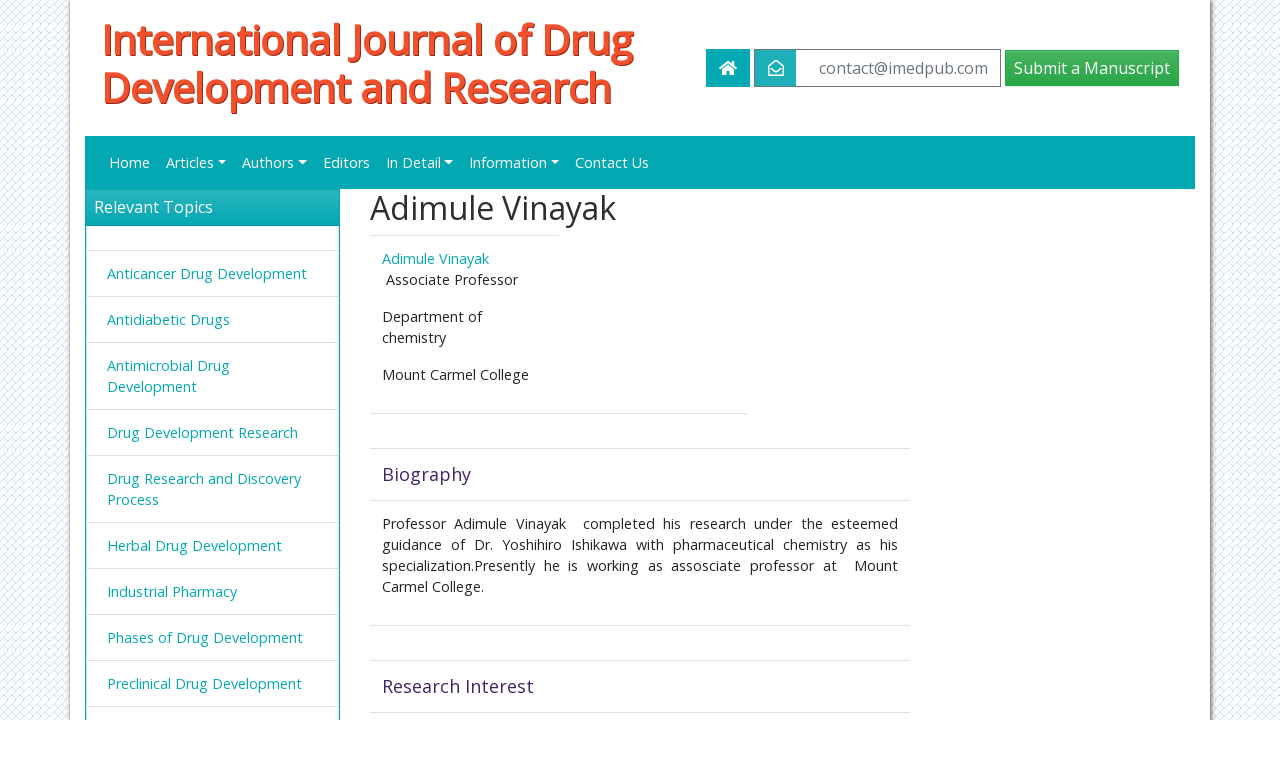

--- FILE ---
content_type: text/html; charset=UTF-8
request_url: https://www.imedpub.com/author-profile/Adimule_Vinayak/
body_size: 5505
content:
<!DOCTYPE html>
<html lang="en">
<head>
<meta charset=UTF-8">
<meta http-equiv="X-UA-Compatible" content="IE=edge">
<meta name="viewport" content="width=device-width, initial-scale=1">
<title>Adimule Vinayak | Insight Medical Publishing</title>
<meta name="keywords" content="Adimule Vinayak, Adimule Vinayak biography, Adimule Vinayak profile, open access journals, Insight Medical Publishing, imedpub"/>
<meta name="description" content="Adimule Vinayak, International Journal of Drug Development and Research."/> 
<meta http-equiv="X-UA-Compatible" content="IE=edge" />
<meta name="robots" content="index,follow" />
<meta name="googlebot" content="index,follow" />

<link rel="canonical" href="https://www.imedpub.com//author-profile/Adimule_Vinayak/">
<link rel="alternate" href="https://www.imedpub.com/author-profile/Adimule_Vinayak/" hreflang="en-us"/>
<link rel="shortcut icon" href="https://www.imedpub.com/images/favicon.ico"/>
<!-- Latest compiled and minified CSS -->
<link rel="stylesheet" href="https://cdnjs.cloudflare.com/ajax/libs/font-awesome/5.11.2/css/all.min.css" />
<link href='https://fonts.googleapis.com/css?family=Open+Sans' rel='stylesheet' type='text/css' />
<link rel="stylesheet" href="/assets/css/imedpub_com.css" />
<link rel="stylesheet" href="/assets/css/global.css" />
<link href="https://www.imedpub.com/css/imed_external_style.css" rel="stylesheet" type="text/css" />
<link href="https://www.imedpub.com/css/styles.css" rel="stylesheet" type="text/css" />
<link href="https://www.imedpub.com/assets/css/author.css" rel="stylesheet" type="text/css" />
<link rel="stylesheet" type="text/css" href="https://www.imedpub.com/css/jquery.coolautosuggest.css" />
<meta name="google-site-verification" content="Fvj81ZSJ79zLnj_qZffRw_IKsNy7-JCt6kPdcx-H_zM" />

<!--for twitterfeed-->
<script async src="https://platform.twitter.com/widgets.js" charset="utf-8" type="240329ef7e5bf6cd80a203f9-text/javascript"></script>
<script src="https://ajax.googleapis.com/ajax/libs/jquery/1.11.1/jquery.min.js" type="240329ef7e5bf6cd80a203f9-text/javascript"></script>
<script src="https://www.imedpub.com/js/jquery.coolautosuggest.js" type="240329ef7e5bf6cd80a203f9-text/javascript"></script>
<script src="https://www.imedpub.com/js/jquery.coolfieldset.js" type="240329ef7e5bf6cd80a203f9-text/javascript"></script>
<script async src="https://www.googletagmanager.com/gtag/js?id=G-6X3EXTTCQV" type="240329ef7e5bf6cd80a203f9-text/javascript"></script>
<script type="240329ef7e5bf6cd80a203f9-text/javascript">
    window.dataLayer = window.dataLayer || [];
    function gtag(){dataLayer.push(arguments);}
    gtag('js', new Date());

    gtag('config', 'G-6X3EXTTCQV');
</script>
<!-- Facebook Pixel Code -->
<script type="240329ef7e5bf6cd80a203f9-text/javascript">
  !function(f,b,e,v,n,t,s){if(f.fbq)return;n=f.fbq=function(){n.callMethod?
  n.callMethod.apply(n,arguments):n.queue.push(arguments)};if(!f._fbq)f._fbq=n;
  n.push=n;n.loaded=!0;n.version='2.0';n.queue=[];t=b.createElement(e);t.async=!0;
  t.src=v;s=b.getElementsByTagName(e)[0];s.parentNode.insertBefore(t,s)}(window,
  document,'script','//connect.facebook.net/en_US/fbevents.js');

  fbq('init', '297919997051754');
  fbq('track', "PageView");
</script>
<!-- End Facebook Pixel Code -->     
</head>
<body>
<div class="container-fluid">
  <div class="container container_bg"> 
    <!-- Header Area -->
    <header class="p-3">
	<div class="row align-items-center justify-content-between">
      <div class="col-12 col-sm"> 
        <!--<p class="imed_cap"><a href="https://www.imedpub.com/" title="iMedPub LTD">iMedPub LTD<img src="https://www.imedpub.com/images/favicon.ico" title="click here" alt="iMedPub LTD" align="absmiddle"/></a></p>-->
        <h1><a class="text-danger" href="https://www.ijddr.in/" title="International Journal of Drug Development and Research">International Journal of Drug Development and Research</a></h1>
      </div>
		<!--<div class="col-12 col-sm-auto text-center">
			<a href="#" title="Open Access Week 2019">
				<img src="https://www.imedpub.com/images/OpenAccessWeek_logo.jpg" alt="Open Access Week" title="Open Access Week 2019" class="img-fluid">
				<span class="open-access-date">Oct 21-27, 2019</span>
			</a>
		</div>-->
		<div class="col-12 col-sm-auto">
			<div class="pull-right header_nav">
				<a class="btn bg-info text-white" href="https://www.imedpub.com/" data-toggle="tooltip" data-placement="left" title="iMedPub LTD Home">
					<i class="fas fa-home"></i>
				</a>
				<a href="mailTo:contact@imedpub.com" title="Click here" class="btn btn-outline-secondary btn-icon">
				<i class="far fa-envelope-open bg-info text-white"></i> contact@imedpub.com</a>
                             <a href="https://www.imedpub.com/submissions/international-drug-development-research.html" target="_blank" title="click here" class="btn btn-lg btn-success">Submit a Manuscript</a>
              			</div>
		</div>
	</div>
</header>
<nav class="navbar navbar-expand-lg navbar-dark bg-info border-0">
		<!-- Brand and toggle get grouped for better mobile display -->
		<a class="navbar-brand d-none" href="#">Navbar</a>
		<button class="navbar-toggler" type="button" data-toggle="collapse" data-target="#mainNavbar" aria-controls="mainNavbar" aria-expanded="false" aria-label="Toggle navigation">
			<span class="navbar-toggler-icon"></span>
		</button>
		<!-- Collect the nav links, forms, and other content for toggling -->
		<div class="collapse navbar-collapse" id="mainNavbar">
			<ul class="navbar-nav mr-auto">
				<li class="nav-item ">
					<a class="nav-link text-white" href="https://www.ijddr.in/" title="Home">Home</a>
				</li>
				<li class="nav-item dropdown" class="nav-item dropdown">
					<a href="#" class="nav-link dropdown-toggle" data-toggle="dropdown" role="button" aria-haspopup="true" aria-expanded="false">Articles</a>
					<div class="dropdown-menu">
						<a class="dropdown-item" href="https://ijddr.in/inpress.php" title="In Press">In Press</a>
						<a class="dropdown-item" href="https://ijddr.in/current-issue.php" title="Current Issue">Current Issue</a>
						<a class="dropdown-item" href="https://www.ijddr.in/archive.php" title="Archive">Archive</a>
					</div>
				</li>
				<li class="nav-item dropdown">
					<a href="#" class="nav-link text-white dropdown-toggle" data-toggle="dropdown" role="button" aria-haspopup="true" aria-expanded="false" title="Editors">Authors</a>
					<div class="dropdown-menu">
						<a class="dropdown-item" href="https://www.ijddr.in/author-guidelines.php" title="Author Guideliness">Author Guidelines</a>
						<a class="dropdown-item" href="https://www.ijddr.in/submit-manuscript.php" title="Submit Manuscript">Submit Manuscript</a>
					</div>
				</li>
				<li class="nav-item ">
					 <a class="nav-link text-white" href="https://www.ijddr.in/editors.php" title="Editors">Editors</a>
				</li>
				<li class="nav-item dropdown">
					<a href="#" class="nav-link text-white dropdown-toggle" data-toggle="dropdown" role="button" aria-haspopup="true" aria-expanded="false" title="In Detail">In Detail</a>
					<div class="dropdown-menu">
						 <a class="dropdown-item" href="https://www.ijddr.in/focus-scope.php" title="Focus Scope">Focus Scope</a>
						 <a class="dropdown-item" href="https://www.ijddr.in/ethical-malpractices.php" title="Ethical MalPractices">Ethical MalPractices</a>
						 <a class="dropdown-item" href="https://www.ijddr.in/copyright.php" title="Copy Right">Copy Right</a>
					</div>
				</li>
				<li class="nav-item dropdown">
					<a href="#" class="nav-link text-white dropdown-toggle" data-toggle="dropdown" role="button" aria-haspopup="true" aria-expanded="false" title="Information">Information</a>
					<div class="dropdown-menu">
					 <a class="dropdown-item" title="Information for Authors" href="https://www.imedpub.com/information-for-authors.php">Information for Authors</a>
					 <a class="dropdown-item" title="Information for Editors" href="https://www.imedpub.com/information-for-editors.php">Information for Editors</a>
					 <a class="dropdown-item" title="Information for Reviewers" href="https://www.imedpub.com/info-for-reviewer.php">Information for Reviewers</a>
					</div>
				</li>
				<li class="nav-item ">
					 <a class="nav-link text-white" title="Contact us" href="https://www.ijddr.in/contact.php">Contact Us</a>
				</li>
			</ul>
<!--
			<div class="form-group mb-0">
				<form role="search" action="https://www.imedpub.com/search-results.php" method="get" name="formsearch" id="formsearch">
					<div class="input-group">
						<input type="text" placeholder="Search of Journal.." value="" maxlength="25" id="keyword" required class="editbox_search form-control" name="keyword" autocomplete="off">
							<div class="input-group-append">
								<button type="submit" class="btn btn-teal" name="search">
									<i class="fas fa-search"></i>
								</button>
							</div>
					</div>
					<div id="suggestions_holder" class="suggestions" style="display: none;"></div>
					<script language="javascript">
							$("#keyword").coolautosuggest({
				url:"https://www.imedpub.com/author-names.php?chars=",
				});
					</script>

				</form>
			</div>
-->
			<!-- /.navbar-collapse --> 
		</div>
		<!-- /.container-fluid --> 
</nav>    <!-- Header Area Ends --> 
    <!-- Content Area -->
    <div class="row clearfix">
       <div class="col-md-3">
    
<div class="card border-info mb-3">
    	<h6 class="card-header bg-gradient-info text-white p-2">Relevant Topics</h6>
    <ul class="list-group" style="max-height:500px; overflow-y:auto;">
    			  <li class="list-group-item"><a href="https://www.imedpub.com/scholarly/-journals-articles-ppts-list.php" title=""></a></li>
				  <li class="list-group-item"><a href="https://www.imedpub.com/scholarly/anticancer-drug-development-journals-articles-ppts-list.php" title="Anticancer Drug Development">Anticancer Drug Development</a></li>
				  <li class="list-group-item"><a href="https://www.imedpub.com/scholarly/antidiabetic-drugs-journals-articles-ppts-list.php" title="Antidiabetic Drugs">Antidiabetic Drugs</a></li>
				  <li class="list-group-item"><a href="https://www.imedpub.com/scholarly/antimicrobial-drug-development-journals-articles-ppts-list.php" title="Antimicrobial Drug Development">Antimicrobial Drug Development</a></li>
				  <li class="list-group-item"><a href="https://www.imedpub.com/scholarly/drug-development-research-journals-articles-ppts-list.php" title="Drug Development Research">Drug Development Research</a></li>
				  <li class="list-group-item"><a href="https://www.imedpub.com/scholarly/drug-research-and-discovery-process-journals-articles-ppts-list.php" title="Drug Research and Discovery Process">Drug Research and Discovery Process</a></li>
				  <li class="list-group-item"><a href="https://www.imedpub.com/scholarly/herbal-drug-development-journals-articles-ppts-list.php" title="Herbal Drug Development">Herbal Drug Development</a></li>
				  <li class="list-group-item"><a href="https://www.imedpub.com/scholarly/industrial-pharmacy-journals-articles-ppts-list.php" title="Industrial Pharmacy">Industrial Pharmacy</a></li>
				  <li class="list-group-item"><a href="https://www.imedpub.com/scholarly/phases-of-drug-development-journals-articles-ppts-list.php" title="Phases of Drug Development">Phases of Drug Development</a></li>
				  <li class="list-group-item"><a href="https://www.imedpub.com/scholarly/preclinical-drug-development-journals-articles-ppts-list.php" title="Preclinical Drug Development">Preclinical Drug Development</a></li>
				  <li class="list-group-item"><a href="https://www.imedpub.com/scholarly/translational-drug-development-journals-articles-ppts-list.php" title="Translational Drug Development">Translational Drug Development</a></li>
		    </ul>
</div>
    
</div>      <!-- content center -->
      <div class="col-lg-6 col-md-6">
        <div class="wlcme_imdpub">
          <h2>Adimule Vinayak</h2>
          <div>
          <table border="0" cellpadding="0" cellspacing="0" class="table">        
          <tr>
                        <td align="left" valign="top" width="613"><a href="https://www.imedpub.com/author-profile/Adimule_Vinayak/" title="Adimule Vinayak">Adimule Vinayak</a><br><p>&nbsp;Associate Professor&nbsp;</p>
<p>Department of chemistry</p>
<p>Mount Carmel College</p></td>
          </tr>
          <tr>
            <td style="line-height:10px;" colspan="2">&nbsp;</td>
          </tr>
                    <tr>
            <td colspan="3" align="left" valign="top" class="sideheading">Biography</td>
          </tr>
          <tr>
            <td colspan="3" valign="top"><p style="text-align: justify;">Professor Adimule Vinayak &nbsp;completed his research under the esteemed guidance of&nbsp;Dr. Yoshihiro Ishikawa with pharmaceutical chemistry as his specialization.Presently he is working as assosciate professor at &nbsp;Mount Carmel College.</p></td>
          </tr>
          <tr>
            <td style="line-height:10px;" colspan="2">&nbsp;</td>
          </tr>
                    <tr>
            <td colspan="3" align="left" valign="top" class="sideheading">Research Interest</td>
          </tr>
          <tr>
            <td colspan="3" align="left" valign="top"><p>&nbsp;Cytotoxic evaluation of &nbsp;novel drugs</p></td>
          </tr>
                                            <tr>
            <td colspan="3" align="left" valign="top" class="sideheading">Global Experts in the subject</td>
          </tr>
          <tr>          <td width="35%" align="left" valign="top"><span class='glyphicon glyphicon-triangle-right' aria-hidden='true' style='font-size:10px; padding-right:2px; color:#F60;'></span><a href="https://www.imedpub.com/author-profile/A_Ahmad/" target="_blank" title="A Ahmad">A Ahmad</a></td>
                    <td width="35%" align="left" valign="top"><span class='glyphicon glyphicon-triangle-right' aria-hidden='true' style='font-size:10px; padding-right:2px; color:#F60;'></span><a href="https://www.imedpub.com/author-profile/A_Anton_Smith/" target="_blank" title="A Anton Smith">A Anton Smith</a></td>
                    <td width="35%" align="left" valign="top"><span class='glyphicon glyphicon-triangle-right' aria-hidden='true' style='font-size:10px; padding-right:2px; color:#F60;'></span><a href="https://www.imedpub.com/author-profile/A_Bhargavi/" target="_blank" title="A Bhargavi">A Bhargavi</a></td>
          </tr><tr>          <td width="35%" align="left" valign="top"><span class='glyphicon glyphicon-triangle-right' aria-hidden='true' style='font-size:10px; padding-right:2px; color:#F60;'></span><a href="https://www.imedpub.com/author-profile/A_Dinakar/" target="_blank" title="A Dinakar">A Dinakar</a></td>
                    <td width="35%" align="left" valign="top"><span class='glyphicon glyphicon-triangle-right' aria-hidden='true' style='font-size:10px; padding-right:2px; color:#F60;'></span><a href="https://www.imedpub.com/author-profile/A_Hari_Prasad/" target="_blank" title="A Hari Prasad">A Hari Prasad</a></td>
                    <td width="35%" align="left" valign="top"><span class='glyphicon glyphicon-triangle-right' aria-hidden='true' style='font-size:10px; padding-right:2px; color:#F60;'></span><a href="https://www.imedpub.com/author-profile/A_John_Maria_Xavier/" target="_blank" title="A John Maria Xavier">A John Maria Xavier</a></td>
          </tr><tr>          <td width="35%" align="left" valign="top"><span class='glyphicon glyphicon-triangle-right' aria-hidden='true' style='font-size:10px; padding-right:2px; color:#F60;'></span><a href="https://www.imedpub.com/author-profile/A_K_Dinda/" target="_blank" title="A K Dinda">A K Dinda</a></td>
                    <td width="35%" align="left" valign="top"><span class='glyphicon glyphicon-triangle-right' aria-hidden='true' style='font-size:10px; padding-right:2px; color:#F60;'></span><a href="https://www.imedpub.com/author-profile/A_Kalaiselvan/" target="_blank" title="A Kalaiselvan">A Kalaiselvan</a></td>
                    <td width="35%" align="left" valign="top"><span class='glyphicon glyphicon-triangle-right' aria-hidden='true' style='font-size:10px; padding-right:2px; color:#F60;'></span><a href="https://www.imedpub.com/author-profile/A_P_Gadad/" target="_blank" title="A P Gadad">A P Gadad</a></td>
          </tr><tr>          <td width="35%" align="left" valign="top"><span class='glyphicon glyphicon-triangle-right' aria-hidden='true' style='font-size:10px; padding-right:2px; color:#F60;'></span><a href="https://www.imedpub.com/author-profile/A_Sarah_radloff/" target="_blank" title="A Sarah radloff">A Sarah radloff</a></td>
                    <td width="35%" align="left" valign="top"><span class='glyphicon glyphicon-triangle-right' aria-hidden='true' style='font-size:10px; padding-right:2px; color:#F60;'></span><a href="https://www.imedpub.com/author-profile/A_Surya_Narayana_Reddy/" target="_blank" title="A Surya Narayana Reddy">A Surya Narayana Reddy</a></td>
                    <td width="35%" align="left" valign="top"><span class='glyphicon glyphicon-triangle-right' aria-hidden='true' style='font-size:10px; padding-right:2px; color:#F60;'></span><a href="https://www.imedpub.com/author-profile/A_Kottai_Muthu/" target="_blank" title="A. Kottai Muthu">A. Kottai Muthu</a></td>
          </tr><tr>          <td width="35%" align="left" valign="top"><span class='glyphicon glyphicon-triangle-right' aria-hidden='true' style='font-size:10px; padding-right:2px; color:#F60;'></span><a href="https://www.imedpub.com/author-profile/ADNAN_MOHAMMED_MASSADEH/" target="_blank" title="ADNAN MOHAMMED MASSADEH">ADNAN MOHAMMED MASSADEH</a></td>
                    <td width="35%" align="left" valign="top"><span class='glyphicon glyphicon-triangle-right' aria-hidden='true' style='font-size:10px; padding-right:2px; color:#F60;'></span><a href="https://www.imedpub.com/author-profile/AKBopaiah/" target="_blank" title="AKBopaiah">AKBopaiah</a></td>
                    <td width="35%" align="left" valign="top"><span class='glyphicon glyphicon-triangle-right' aria-hidden='true' style='font-size:10px; padding-right:2px; color:#F60;'></span><a href="https://www.imedpub.com/author-profile/Aadarsh_Choubey/" target="_blank" title="Aadarsh Choubey">Aadarsh Choubey</a></td>
          </tr><tr>          <td width="35%" align="left" valign="top"><span class='glyphicon glyphicon-triangle-right' aria-hidden='true' style='font-size:10px; padding-right:2px; color:#F60;'></span><a href="https://www.imedpub.com/author-profile/Abbas_Akhgari/" target="_blank" title="Abbas Akhgari">Abbas Akhgari</a></td>
                    <td width="35%" align="left" valign="top"><span class='glyphicon glyphicon-triangle-right' aria-hidden='true' style='font-size:10px; padding-right:2px; color:#F60;'></span><a href="https://www.imedpub.com/author-profile/Abdalla_Shslaby/" target="_blank" title="Abdalla Shslaby">Abdalla Shslaby</a></td>
                    <td width="35%" align="left" valign="top"><span class='glyphicon glyphicon-triangle-right' aria-hidden='true' style='font-size:10px; padding-right:2px; color:#F60;'></span><a href="https://www.imedpub.com/author-profile/Abdul_Lateef/" target="_blank" title="Abdul Lateef">Abdul Lateef</a></td>
          </tr><tr>          <td width="35%" align="left" valign="top"><span class='glyphicon glyphicon-triangle-right' aria-hidden='true' style='font-size:10px; padding-right:2px; color:#F60;'></span><a href="https://www.imedpub.com/author-profile/Abdul_Quaiyoom_Khan/" target="_blank" title="Abdul Quaiyoom Khan">Abdul Quaiyoom Khan</a></td>
                    <td width="35%" align="left" valign="top"><span class='glyphicon glyphicon-triangle-right' aria-hidden='true' style='font-size:10px; padding-right:2px; color:#F60;'></span><a href="https://www.imedpub.com/author-profile/Abdul_Rauf/" target="_blank" title="Abdul Rauf">Abdul Rauf</a></td>
                    <td width="35%" align="left" valign="top"><span class='glyphicon glyphicon-triangle-right' aria-hidden='true' style='font-size:10px; padding-right:2px; color:#F60;'></span><a href="https://www.imedpub.com/author-profile/Abdur_Rub/" target="_blank" title="Abdur Rub">Abdur Rub</a></td>
          </tr><tr>          <td width="35%" align="left" valign="top"><span class='glyphicon glyphicon-triangle-right' aria-hidden='true' style='font-size:10px; padding-right:2px; color:#F60;'></span><a href="https://www.imedpub.com/author-profile/Abdurrahman_Hoser/" target="_blank" title="Abdurrahman Hoser">Abdurrahman Hoser</a></td>
                    <td width="35%" align="left" valign="top"><span class='glyphicon glyphicon-triangle-right' aria-hidden='true' style='font-size:10px; padding-right:2px; color:#F60;'></span><a href="https://www.imedpub.com/author-profile/Abhilasha_Mittal/" target="_blank" title="Abhilasha Mittal">Abhilasha Mittal</a></td>
                    <td width="35%" align="left" valign="top"><span class='glyphicon glyphicon-triangle-right' aria-hidden='true' style='font-size:10px; padding-right:2px; color:#F60;'></span><a href="https://www.imedpub.com/author-profile/Abhiranjan_Singh/" target="_blank" title="Abhiranjan Singh">Abhiranjan Singh</a></td>
          </tr><tr>          <td width="35%" align="left" valign="top"><span class='glyphicon glyphicon-triangle-right' aria-hidden='true' style='font-size:10px; padding-right:2px; color:#F60;'></span><a href="https://www.imedpub.com/author-profile/Abhishek_Bhatt/" target="_blank" title="Abhishek Bhatt">Abhishek Bhatt</a></td>
                    <td width="35%" align="left" valign="top"><span class='glyphicon glyphicon-triangle-right' aria-hidden='true' style='font-size:10px; padding-right:2px; color:#F60;'></span><a href="https://www.imedpub.com/author-profile/Abhishiktha_S_Naik/" target="_blank" title="Abhishiktha S Naik">Abhishiktha S Naik</a></td>
                    <td width="35%" align="left" valign="top"><span class='glyphicon glyphicon-triangle-right' aria-hidden='true' style='font-size:10px; padding-right:2px; color:#F60;'></span><a href="https://www.imedpub.com/author-profile/Abhiskek_Chatterjee/" target="_blank" title="Abhiskek Chatterjee">Abhiskek Chatterjee</a></td>
          </tr><tr>          <td width="35%" align="left" valign="top"><span class='glyphicon glyphicon-triangle-right' aria-hidden='true' style='font-size:10px; padding-right:2px; color:#F60;'></span><a href="https://www.imedpub.com/author-profile/Abubaker_Siddiq/" target="_blank" title="Abubaker Siddiq">Abubaker Siddiq</a></td>
                    <td width="35%" align="left" valign="top"><span class='glyphicon glyphicon-triangle-right' aria-hidden='true' style='font-size:10px; padding-right:2px; color:#F60;'></span><a href="https://www.imedpub.com/author-profile/Adesola_Ogunniyi/" target="_blank" title="Adesola Ogunniyi">Adesola Ogunniyi</a></td>
                    <td width="35%" align="left" valign="top"><span class='glyphicon glyphicon-triangle-right' aria-hidden='true' style='font-size:10px; padding-right:2px; color:#F60;'></span><a href="https://www.imedpub.com/author-profile/Adibe_Maxwell_Ogochukwu/" target="_blank" title="Adibe Maxwell Ogochukwu">Adibe Maxwell Ogochukwu</a></td>
          </tr><tr>          <td width="35%" align="left" valign="top"><span class='glyphicon glyphicon-triangle-right' aria-hidden='true' style='font-size:10px; padding-right:2px; color:#F60;'></span><a href="https://www.imedpub.com/author-profile/Adigwe_Obi_Peter/" target="_blank" title="Adigwe Obi Peter">Adigwe Obi Peter</a></td>
                    <td width="35%" align="left" valign="top"><span class='glyphicon glyphicon-triangle-right' aria-hidden='true' style='font-size:10px; padding-right:2px; color:#F60;'></span><a href="https://www.imedpub.com/author-profile/Adil_Gani/" target="_blank" title="Adil Gani">Adil Gani</a></td>
                    <td width="35%" align="left" valign="top"><span class='glyphicon glyphicon-triangle-right' aria-hidden='true' style='font-size:10px; padding-right:2px; color:#F60;'></span><a href="https://www.imedpub.com/editor-profile/Adil_Mehraj_Khan/" target="_blank" title="Adil Mehraj Khan">Adil Mehraj Khan</a></td>
          </tr><tr>          <td width="35%" align="left" valign="top"><span class='glyphicon glyphicon-triangle-right' aria-hidden='true' style='font-size:10px; padding-right:2px; color:#F60;'></span><a href="https://www.imedpub.com/author-profile/Adinarayana_Gorajana/" target="_blank" title="Adinarayana Gorajana">Adinarayana Gorajana</a></td>
                    <td width="35%" align="left" valign="top"><span class='glyphicon glyphicon-triangle-right' aria-hidden='true' style='font-size:10px; padding-right:2px; color:#F60;'></span><a href="https://www.imedpub.com/author-profile/Afif_Ahmed/" target="_blank" title="Afif Ahmed">Afif Ahmed</a></td>
                    <td width="35%" align="left" valign="top"><span class='glyphicon glyphicon-triangle-right' aria-hidden='true' style='font-size:10px; padding-right:2px; color:#F60;'></span><a href="https://www.imedpub.com/author-profile/Agarwal_Alka/" target="_blank" title="Agarwal Alka">Agarwal Alka</a></td>
          </tr><tr>          <td width="35%" align="left" valign="top"><span class='glyphicon glyphicon-triangle-right' aria-hidden='true' style='font-size:10px; padding-right:2px; color:#F60;'></span><a href="https://www.imedpub.com/author-profile/Agbowuro_Ayodeji_A/" target="_blank" title="Agbowuro Ayodeji A">Agbowuro Ayodeji A</a></td>
                    <td width="35%" align="left" valign="top"><span class='glyphicon glyphicon-triangle-right' aria-hidden='true' style='font-size:10px; padding-right:2px; color:#F60;'></span><a href="https://www.imedpub.com/author-profile/Aggarwal_Geeta/" target="_blank" title="Aggarwal Geeta">Aggarwal Geeta</a></td>
                    <td width="35%" align="left" valign="top"><span class='glyphicon glyphicon-triangle-right' aria-hidden='true' style='font-size:10px; padding-right:2px; color:#F60;'></span><a href="https://www.imedpub.com/author-profile/Agnieszka_Michael/" target="_blank" title="Agnieszka Michael">Agnieszka Michael</a></td>
          </tr><tr>          <td width="35%" align="left" valign="top"><span class='glyphicon glyphicon-triangle-right' aria-hidden='true' style='font-size:10px; padding-right:2px; color:#F60;'></span><a href="https://www.imedpub.com/author-profile/Agrawal_Neeraj/" target="_blank" title="Agrawal Neeraj">Agrawal Neeraj</a></td>
                    <td width="35%" align="left" valign="top"><span class='glyphicon glyphicon-triangle-right' aria-hidden='true' style='font-size:10px; padding-right:2px; color:#F60;'></span><a href="https://www.imedpub.com/author-profile/Ahmad_Ayaz/" target="_blank" title="Ahmad Ayaz">Ahmad Ayaz</a></td>
                    <td width="35%" align="left" valign="top"><span class='glyphicon glyphicon-triangle-right' aria-hidden='true' style='font-size:10px; padding-right:2px; color:#F60;'></span><a href="https://www.imedpub.com/author-profile/Ahmad_Farhan_Jalees/" target="_blank" title="Ahmad Farhan Jalees">Ahmad Farhan Jalees</a></td>
          </tr><tr>          <td width="35%" align="left" valign="top"><span class='glyphicon glyphicon-triangle-right' aria-hidden='true' style='font-size:10px; padding-right:2px; color:#F60;'></span><a href="https://www.imedpub.com/author-profile/Ahmad_S/" target="_blank" title="Ahmad S">Ahmad S</a></td>
                    <td width="35%" align="left" valign="top"><span class='glyphicon glyphicon-triangle-right' aria-hidden='true' style='font-size:10px; padding-right:2px; color:#F60;'></span><a href="https://www.imedpub.com/author-profile/Ahmad_Sayeed/" target="_blank" title="Ahmad Sayeed">Ahmad Sayeed</a></td>
                    <td width="35%" align="left" valign="top"><span class='glyphicon glyphicon-triangle-right' aria-hidden='true' style='font-size:10px; padding-right:2px; color:#F60;'></span><a href="https://www.imedpub.com/author-profile/Ahmad_Wasim/" target="_blank" title="Ahmad Wasim">Ahmad Wasim</a></td>
          </tr><tr>          <td width="35%" align="left" valign="top"><span class='glyphicon glyphicon-triangle-right' aria-hidden='true' style='font-size:10px; padding-right:2px; color:#F60;'></span><a href="https://www.imedpub.com/author-profile/Ahmed_Bahar/" target="_blank" title="Ahmed Bahar">Ahmed Bahar</a></td>
                    <td width="35%" align="left" valign="top"><span class='glyphicon glyphicon-triangle-right' aria-hidden='true' style='font-size:10px; padding-right:2px; color:#F60;'></span><a href="https://www.imedpub.com/author-profile/Ahmed_MS_Ahmed/" target="_blank" title="Ahmed MS Ahmed">Ahmed MS Ahmed</a></td>
                    <td width="35%" align="left" valign="top"><span class='glyphicon glyphicon-triangle-right' aria-hidden='true' style='font-size:10px; padding-right:2px; color:#F60;'></span><a href="https://www.imedpub.com/author-profile/Ahsan_Sunjukta/" target="_blank" title="Ahsan Sunjukta">Ahsan Sunjukta</a></td>
          </tr><tr>          <td width="35%" align="left" valign="top"><span class='glyphicon glyphicon-triangle-right' aria-hidden='true' style='font-size:10px; padding-right:2px; color:#F60;'></span><a href="https://www.imedpub.com/author-profile/Ahuja_A/" target="_blank" title="Ahuja A">Ahuja A</a></td>
                    <td width="35%" align="left" valign="top"><span class='glyphicon glyphicon-triangle-right' aria-hidden='true' style='font-size:10px; padding-right:2px; color:#F60;'></span><a href="https://www.imedpub.com/author-profile/Aijaz_A_Sheikh/" target="_blank" title="Aijaz A Sheikh">Aijaz A Sheikh</a></td>
                    <td width="35%" align="left" valign="top"><span class='glyphicon glyphicon-triangle-right' aria-hidden='true' style='font-size:10px; padding-right:2px; color:#F60;'></span><a href="https://www.imedpub.com/author-profile/Aisha_Siddiqua/" target="_blank" title="Aisha Siddiqua">Aisha Siddiqua</a></td>
          </tr><tr>          <td width="35%" align="left" valign="top"><span class='glyphicon glyphicon-triangle-right' aria-hidden='true' style='font-size:10px; padding-right:2px; color:#F60;'></span><a href="https://www.imedpub.com/author-profile/Aishwarya_Nathan/" target="_blank" title="Aishwarya Nathan">Aishwarya Nathan</a></td>
                    <td width="35%" align="left" valign="top"><span class='glyphicon glyphicon-triangle-right' aria-hidden='true' style='font-size:10px; padding-right:2px; color:#F60;'></span><a href="https://www.imedpub.com/author-profile/Aishwarya_Tandon/" target="_blank" title="Aishwarya Tandon">Aishwarya Tandon</a></td>
                    <td width="35%" align="left" valign="top"><span class='glyphicon glyphicon-triangle-right' aria-hidden='true' style='font-size:10px; padding-right:2px; color:#F60;'></span><a href="https://www.imedpub.com/author-profile/Ait_Hamadouche_N/" target="_blank" title="Ait Hamadouche N">Ait Hamadouche N</a></td>
          </tr><tr>          <td width="35%" align="left" valign="top"><span class='glyphicon glyphicon-triangle-right' aria-hidden='true' style='font-size:10px; padding-right:2px; color:#F60;'></span><a href="https://www.imedpub.com/author-profile/Ajay_Kumar_Mohapatra/" target="_blank" title="Ajay Kumar Mohapatra">Ajay Kumar Mohapatra</a></td>
                    <td width="35%" align="left" valign="top"><span class='glyphicon glyphicon-triangle-right' aria-hidden='true' style='font-size:10px; padding-right:2px; color:#F60;'></span><a href="https://www.imedpub.com/author-profile/Ajay_Verma/" target="_blank" title="Ajay Verma">Ajay Verma</a></td>
                    <td width="35%" align="left" valign="top"><span class='glyphicon glyphicon-triangle-right' aria-hidden='true' style='font-size:10px; padding-right:2px; color:#F60;'></span><a href="https://www.imedpub.com/author-profile/Ajima_Ukpe/" target="_blank" title="Ajima Ukpe">Ajima Ukpe</a></td>
          </tr><tr>          <td width="35%" align="left" valign="top"><span class='glyphicon glyphicon-triangle-right' aria-hidden='true' style='font-size:10px; padding-right:2px; color:#F60;'></span><a href="https://www.imedpub.com/author-profile/Ajmera_Ankit/" target="_blank" title="Ajmera Ankit">Ajmera Ankit</a></td>
                    <td width="35%" align="left" valign="top"><span class='glyphicon glyphicon-triangle-right' aria-hidden='true' style='font-size:10px; padding-right:2px; color:#F60;'></span><a href="https://www.imedpub.com/author-profile/Akbar_Mobinikhaledi/" target="_blank" title="Akbar Mobinikhaledi">Akbar Mobinikhaledi</a></td>
                    <td width="35%" align="left" valign="top"><span class='glyphicon glyphicon-triangle-right' aria-hidden='true' style='font-size:10px; padding-right:2px; color:#F60;'></span><a href="https://www.imedpub.com/author-profile/Akhilesh_Upgade/" target="_blank" title="Akhilesh Upgade">Akhilesh Upgade</a></td>
          </tr><tr>          <td width="35%" align="left" valign="top"><span class='glyphicon glyphicon-triangle-right' aria-hidden='true' style='font-size:10px; padding-right:2px; color:#F60;'></span><a href="https://www.imedpub.com/author-profile/Akter_Asma/" target="_blank" title="Akter Asma">Akter Asma</a></td>
                    <td width="35%" align="left" valign="top"><span class='glyphicon glyphicon-triangle-right' aria-hidden='true' style='font-size:10px; padding-right:2px; color:#F60;'></span><a href="https://www.imedpub.com/author-profile/Alak_Kanti_Dutta/" target="_blank" title="Alak Kanti Dutta">Alak Kanti Dutta</a></td>
                    <td width="35%" align="left" valign="top"><span class='glyphicon glyphicon-triangle-right' aria-hidden='true' style='font-size:10px; padding-right:2px; color:#F60;'></span><a href="https://www.imedpub.com/author-profile/Alam_Sanjar/" target="_blank" title="Alam Sanjar">Alam Sanjar</a></td>
          </tr><tr>          <td width="35%" align="left" valign="top"><span class='glyphicon glyphicon-triangle-right' aria-hidden='true' style='font-size:10px; padding-right:2px; color:#F60;'></span><a href="https://www.imedpub.com/author-profile/Alfa_John/" target="_blank" title="Alfa John">Alfa John</a></td>
                    <td width="35%" align="left" valign="top"><span class='glyphicon glyphicon-triangle-right' aria-hidden='true' style='font-size:10px; padding-right:2px; color:#F60;'></span><a href="https://www.imedpub.com/author-profile/Ali_AhmadiMirabad/" target="_blank" title="Ali Ahmadi-Mirabad">Ali Ahmadi-Mirabad</a></td>
                    <td width="35%" align="left" valign="top"><span class='glyphicon glyphicon-triangle-right' aria-hidden='true' style='font-size:10px; padding-right:2px; color:#F60;'></span><a href="https://www.imedpub.com/author-profile/Ali_Ismail_Al_Gareeb/" target="_blank" title="Ali Ismail Al Gareeb">Ali Ismail Al Gareeb</a></td>
          </tr><tr>          <td width="35%" align="left" valign="top"><span class='glyphicon glyphicon-triangle-right' aria-hidden='true' style='font-size:10px; padding-right:2px; color:#F60;'></span><a href="https://www.imedpub.com/author-profile/Ali_Mirza_Asif/" target="_blank" title="Ali Mirza Asif">Ali Mirza Asif</a></td>
                    <td width="35%" align="left" valign="top"><span class='glyphicon glyphicon-triangle-right' aria-hidden='true' style='font-size:10px; padding-right:2px; color:#F60;'></span><a href="https://www.imedpub.com/author-profile/Ali_Mohammad/" target="_blank" title="Ali Mohammad">Ali Mohammad</a></td>
                    <td width="35%" align="left" valign="top"><span class='glyphicon glyphicon-triangle-right' aria-hidden='true' style='font-size:10px; padding-right:2px; color:#F60;'></span><a href="https://www.imedpub.com/editor-profile/Arti_Gupta/" target="_blank" title="Arti Gupta">Arti Gupta</a></td>
          </tr><tr>          <td width="35%" align="left" valign="top"><span class='glyphicon glyphicon-triangle-right' aria-hidden='true' style='font-size:10px; padding-right:2px; color:#F60;'></span><a href="https://www.imedpub.com/editor-profile/Dan_Liebermann/" target="_blank" title="Dan Liebermann">Dan Liebermann</a></td>
                    <td width="35%" align="left" valign="top"><span class='glyphicon glyphicon-triangle-right' aria-hidden='true' style='font-size:10px; padding-right:2px; color:#F60;'></span><a href="https://www.imedpub.com/editor-profile/Dr_KyungJong_Lee/" target="_blank" title="Dr. Kyung-Jong Lee">Dr. Kyung-Jong Lee</a></td>
                    <td width="35%" align="left" valign="top"><span class='glyphicon glyphicon-triangle-right' aria-hidden='true' style='font-size:10px; padding-right:2px; color:#F60;'></span><a href="https://www.imedpub.com/editor-profile/Michael_Froehner/" target="_blank" title="Michael Froehner">Michael Froehner</a></td>
          </tr><tr>          <td width="35%" align="left" valign="top"><span class='glyphicon glyphicon-triangle-right' aria-hidden='true' style='font-size:10px; padding-right:2px; color:#F60;'></span><a href="https://www.imedpub.com/editor-profile/Paola_D_Vermeer/" target="_blank" title="Paola D. Vermeer">Paola D. Vermeer</a></td>
                    <td width="35%" align="left" valign="top"><span class='glyphicon glyphicon-triangle-right' aria-hidden='true' style='font-size:10px; padding-right:2px; color:#F60;'></span><a href="https://www.imedpub.com/editor-profile/Tao_Hu/" target="_blank" title="Tao Hu">Tao Hu</a></td>
                    
          <script defer src="https://static.cloudflareinsights.com/beacon.min.js/vcd15cbe7772f49c399c6a5babf22c1241717689176015" integrity="sha512-ZpsOmlRQV6y907TI0dKBHq9Md29nnaEIPlkf84rnaERnq6zvWvPUqr2ft8M1aS28oN72PdrCzSjY4U6VaAw1EQ==" data-cf-beacon='{"version":"2024.11.0","token":"5bd88eae20df4a3eb99878d887826704","r":1,"server_timing":{"name":{"cfCacheStatus":true,"cfEdge":true,"cfExtPri":true,"cfL4":true,"cfOrigin":true,"cfSpeedBrain":true},"location_startswith":null}}' crossorigin="anonymous"></script>
<script src="/cdn-cgi/scripts/7d0fa10a/cloudflare-static/rocket-loader.min.js" data-cf-settings="240329ef7e5bf6cd80a203f9-|49" defer></script>